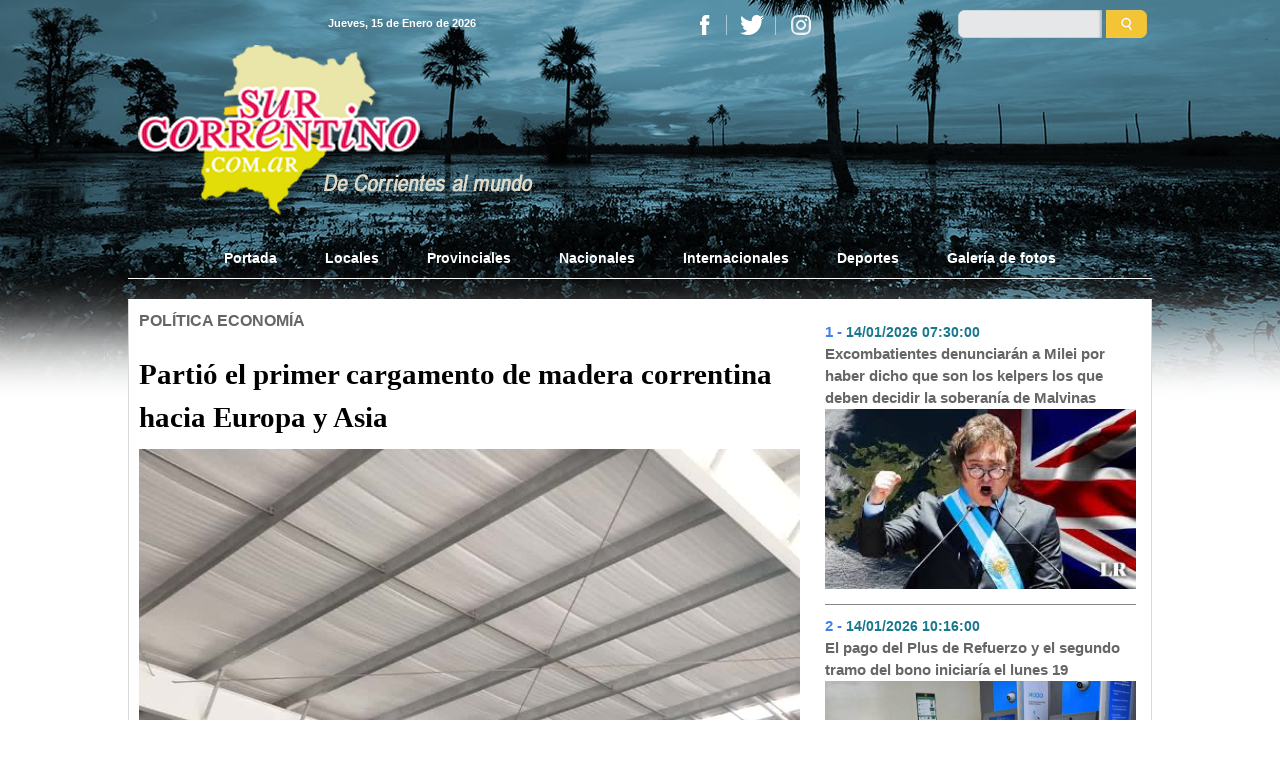

--- FILE ---
content_type: text/html
request_url: https://www.surcorrentino.com.ar/vernota.asp?id_noticia=54485
body_size: 15983
content:

<!DOCTYPE html PUBLIC "-//W3C//DTD XHTML 1.0 Transitional//EN" "http://www.w3.org/TR/xhtml1/DTD/xhtml1-transitional.dtd">
<html xmlns="http://www.w3.org/1999/xhtml">
<head>

<title>Partió el primer cargamento de madera correntina hacia Europa y Asia - SurCorrentino.com.ar - Paso de los Libres - Corrientes.</title>
<meta http-equiv="Content-Type" content="text/html; charset=iso-8859-1">
<META NAME="author" CONTENT="www.chamigonet.com.ar">
<meta name="copyright" content="www.surcorrentino.com.ar">
<META NAME="subject" CONTENT="Noticias, news, Paso de los Libres, corrientes">
<META NAME="Description" CONTENT="Portal de Contenidos Corrientes, Paso de los Libres, República Argentina.">
<meta name=DC.Description content="Portal de Contenidos Corrientes, Paso de los Libres, República Argentina.">
<meta http-equiv=description content="Paso de los Libres, Corrientes, Corrientes Argentina - Noticias, Agenda, Actualidad.">
<META NAME="Classification" CONTENT="Noticias de Paso de los Libres, Corrientes, Política, Policiales, Deportes, El País, El Mundo, Interior">
<META NAME="Keywords" CONTENT="Noticias de Paso de los Libres Corrientes, Política, Policiales, Deportes, El País, El Mundo, Interior">
<META NAME="Geography" CONTENT="Corrientes, Argentina">
<META NAME="Language" CONTENT="Spanish">
<META HTTP-EQUIV="Expires" CONTENT="never">
<META NAME="Revisit-After" CONTENT="7 days">
<META NAME="distribution" CONTENT="Global">
<META NAME="Robots" CONTENT="INDEX,FOLLOW">
<META NAME="country" CONTENT="Argentina">
<link href='http://www.surcorrentino.com.ar/galeria/madera_virasoro.jpg' rel='image_src' /><meta property='og:image' content='http://www.surcorrentino.com.ar/galeria/madera_virasoro.jpg' />
<link rel="shortcut icon" href="surcorrentino.ico">
<link rel="alternate" type="application/rss+xml" title="RSS" href="http://www.surcorrentino.com.ar/rss.asp" />

   <!-- Required meta tags -->
   <meta charset="utf-8">
   <meta name="viewport" content="width=device-width, initial-scale=1, shrink-to-fit=no">
    
   <!-- Bootstrap CSS -->
   <link rel="stylesheet" href="css/bootstrap.min.css">
   <link rel="stylesheet" href="css/estilos.css">
 <link rel="preconnect" href="https://fonts.googleapis.com">
<link rel="preconnect" href="https://fonts.gstatic.com" crossorigin>
<link href="https://fonts.googleapis.com/css2?family=Oswald&display=swap" rel="stylesheet">   
<script language="javascript">
function imprim1(impresolo){
var printContents = document.getElementById('impresolo').innerHTML;
        w = window.open();
        w.document.write(printContents);
        w.document.close(); // necessary for IE >= 10
        w.focus(); // necessary for IE >= 10
		w.print();
		w.close();
        return true;}
</script>
</head>
<body>
<div class="fondo1">
 <div class="container">
  
<link href="css/estilos.css" rel="stylesheet" type="text/css" />


<div class="contenido_cabecera">
  <div class="row">
   <div class="col-xs-12 col-sm-12 col-md-8 col-lg-8"> 
    <div class="mx-auto d-none d-sm-block horayfecha">
 
      	<div class='fecha2'>Jueves, 15 de Enero de 2026</div>
       &nbsp;&nbsp;<div id='hora-servidor' class='fecha1'></div>
    </div>
    <div class="mx-auto d-sm-none horayfecha2">
	  <div id='hora-servidor' class='fecha1'></div>
		<div class='fecha2'>15/01/2026 00:40:34</div>  
    </div>    
    <div class="redes">
      <img src="imagenes/redes.png" class="mx-auto d-sm-none d-sm-block" />
    </div>
   
    <a href="index.asp"><img src="imagenes/logo_g_ppal.png" border="0" class="d-none d-sm-block img-fluid logo_cabecera"></a>
    <a href="index.asp"><img src="imagenes/logo_ppal_chico.png" border="0" class="d-sm-none img-fluid logo_cabecera_ch"></a>
   </div>
    
   <div class="col-xs-12 col-sm-12 col-md-4 col-lg-4"> 
    <div class="caja_busqueda">
        <form id="formbuscar" name="formbuscar" method="post" action="buscar.asp" class="form_buscar">
          <input name="bus" type="text" class='campo_buscar' id="bus" />
          <input type=image src="imagenes/buscar.png" class='boton_buscar_2' name="Submit" />
        </form>    
    </div> 
  </div> 

</div>

<div class="cuadritos">
<nav class="navbar navbar-expand-lg  navbar-custom sticky-top">

 <button class="navbar-toggler custom-toggler" type="button" data-toggle="collapse" data-target="#navbarSupportedContent" aria-controls="navbarSupportedContent" aria-expanded="false" aria-label="Toggle navigation">
    <span class="navbar-toggler-icon"></span>
 </button>
  
 <div class="collapse navbar-collapse" id="navbarSupportedContent">
   <ul class="navbar-nav mr-auto ml-auto">
    <li class="nav-item"><a class="nav-link" href="index.asp">Portada <span class="sr-only">(current)</span></a></li>
    <li class="nav-item"><a class="nav-link" href="verseccion.asp?seccion=1">Locales</a></li> 
    <li class="nav-item"><a class="nav-link" href="verseccion.asp?seccion=3">Provinciales</a></li>
    <li class="nav-item"><a class="nav-link" href="verseccion.asp?seccion=4">Nacionales</a></li>
    <li class="nav-item"><a class="nav-link" href="verseccion.asp?seccion=7">Internacionales</a></li>        
    <li class="nav-item"><a class="nav-link" href="verseccion.asp?seccion=5">Deportes</a></li>        
    <li class="nav-item"><a class="nav-link" href="verseccion.asp?seccion=6">Galer&iacute;a de fotos</a></li>        
   </ul>
 </div>

</nav>
</div>
<div class="row cajaderecha_secciones">
 <div class="col-xs-12 col-sm-12 col-md-8 col-lg-8 col_estrecha_tapa">
   <div id="impresolo">
    <div class='volanta'>Política Economía</div><div class ='titulo'>Partió el primer cargamento de madera correntina hacia Europa y Asia</div><IMG src='galeria/madera_virasoro.jpg' class='mx-auto d-block img-fluid fotonota'>
		 <div class="redes_compartir_nota">
		  
          <a href="http://www.facebook.com/share.php?u=https://www.surcorrentino.com.ar/vernota.asp?id_noticia=54485" title="Compartir en Facebook" target="_blank">
		  <img src="imagenes/icofacebook.jpg" width="19" height="27" style="border: 0pt none ; margin: 0px; padding: 0px;" alt="Compartir en Facebook" title="Compartir en Facebook" /></a>
		  &nbsp;&nbsp;

          <a href="https://twitter.com/intent/tweet?text=Partió el primer cargamento de madera correntina hacia Europa y Asia&url=https://www.surcorrentino.com.ar/vernota.asp?id_noticia=54485&via=www.surcorrentino.com.ar&lang=es" title="Compartir este artículo en Twitter" target="_blank">
		  <img src="imagenes/icotwitter.jpg" width="36" height="27" style="border: 0pt none ; margin: 0px; padding: 0px;" alt="Compartir este artículo en Twitter" title="Compartir este artículo en Twitter" /></a>
          &nbsp;&nbsp;
          
          <a href="https://wa.me/?text=https://www.surcorrentino.com.ar/vernota.asp?id_noticia=54485" title="Compartir en WhatsApp" target="_blank">
          <img src="imagenes/icowhatsap.jpg" border="0" width="29" height="27" alt="Compartir este artículo en WhatsApp" title="Compartir este artículo en WhatsApp" /></a>
          &nbsp;&nbsp;
          <a href="#" title="Imprimir esta nota">
          <img onclick="javascript:imprim1(impresolo);" src="imagenes/icoimpresora.jpg" border="0" width="31" height="27" alt="Imprimir esta nota" title="Imprimir esta nota" />
          </a>
         </div>
    <div class='redes_nota'><div class='hora_nota'>Martes, 2 de abril de 2024</div></div><p><span class ='intro'>Virasoro (2-4-24): A través de su cuenta de X (ex Twitter), el goberna­dor Gustavo Valdés resaltó ayer la actividad comercial de la empresa austrobelga asentada en la localidad co­rrentina de Gobernador Vi­rasoro. "Luego de dos años y con USD 250 millones de inversión, el aserradero más grande del país, AconTim­ber, realizó la producción y exportación de 60 conte­nedores de madera a países de Europa y norte de Asia", celebró el mandatario, al recordar que estas activida­des traerán "más desarrollo, trabajo y progreso para Co­rrientes".</span><br><br><span class ='cuerpo'>Esta industria maderera proyecta la segunda eta­pa de construcción de su planta con una superficie cubierta de 60.000 m2 en un predio de 21 hectáreas, apuntando al empleo de alrededor de 800 trabajado­res, y asentando a nuestro territorio dentro del comer­cio global.<br><br>El mandatario también recordó que Corrientes es la provincia de mayor su­perficie forestada del país, donde esta firma generará productos de calidad que serán exportados a 70 paí­ses y una proyección de mil contenedores por mes para 2025.<br><br>En una primera etapa, la firma austrobelga hizo una inversión de USD 250 millones y según anuncia­ron a principios de febrero, cuando se reunieron con el secretario de Industria y Desarrollo Productivo de la Nación, Juan Pazo, los representantes de la firma confirmaron más inversio­nes por USD 400 millones. Este financiamiento permi­tirá desarrollar la segunda etapa de un aserradero en Corrientes y crear 700 nue­vos puestos laborales.<br><br>En ese momento y duran­te el encuentro, en el que también participó el subse­cretario de Fortalecimiento Productivo y Sustentable, Pedro Vigneau, se destaca­ron las oportunidades que ofrece el país en el marco de las reformas económicas que está llevando adelante el Gobierno nacional. Ade­más, se dialogó sobre la si­tuación del sector maderero y su potencial exportador.<br><br>PUERTO DE POSADAS<br><br>La operación de Acon­Timber de exportación de los 60 contenedores se rea­lizó a través del Puerto de Posadas. La empresa fores­tal envió 60 contenedores mediante barcazas por la hidrovía Paraná-Paraguay.<br><br>El inicio del proceso de carga en los contenedores y su partida desde Posadas se realizó el 21 de febrero pasa­do, con la primera barcaza con la carga de la firma.<br><br>Para lograrlo, la empresa inició el transporte terrestre diario de los contenedores vacíos hasta su planta, para luego regresar al embarca­dero misionero tras conso­lidar sus cargas.<br><br>"La idea de ellos es ir sa­cando tres contenedores por día hasta la salida del convoy, prevista el próximo miércoles 21 de febrero", había señalado hace a prin­cipios de ese mes el presi­dente de la Administración Portuaria de Posadas y San­ta Ana (Appsa), Ricardo Ba­biak. "Hoy (el 6 de febrero) trajeron al puerto el primer contenedor", afirmó.<br><br>Cabe remarcar que Acon­Timber arrancó su pro­ducción los últimos días de diciembre con la puesta en funcionamiento de su cadena productiva. Así, los primeros días de enero iniciaron con toda la pro­ducción. "Esta será su pri­mera carga de producción y además será la primera que van a exportar", remarcó Babiak<br><br>"Luego de dos años y con USD 250 millones de inversión, el aserradero más grande del país, AconTimber, realizó la producción y exportación de 60 contenedores de madera a países de Europa y norte de Asia", celebró el mandatario, al recordar que estas actividades traerán "más desarrollo, trabajo y progreso para Corrientes".<br><br>Cabe recordar que esta industria maderera proyecta la segunda etapa de construcción de su planta con una superficie cubierta de 60.000 m² en un predio de 21 hectáreas, apuntando al empleo de alrededor de 800 trabajadores, y asentando a nuestro territorio dentro del comercio global.<br><br>Corrientes es la provincia de mayor superficie forestada del país, donde esta firma generará productos de calidad que serán exportados a 70 países y una proyección de mil contenedores por mes para 2025.</span><br><br><span class ='cuerpo'>Martes, 2 de abril de 2024</span></p>
   </div>
 
  
    <div class="row">
     <div class="col-xs-12 col-sm-12 col-md-12 col-lg-12">
      
     </div>
    </div>  
 </div> 


 <div class="col-xs-12 col-sm-12 col-md-4 col-lg-4 col_estrecha_tapa">
  
  <div id="mas_leidos">

	
             <div class="lista_masleidos">
             <span class="numerito_ml">1 - </span>
             <span class ='fecha_ml'>14/01/2026 07:30:00</span><span class='blanco'> - 131</span><br />
             <a href='vernota.asp?id_noticia=59543' class ='titulo_ml'>Excombatientes denunciarán a Milei por haber dicho que son los kelpers los que deben decidir la soberanía de Malvinas</a>
             <IMG src='galeria/milei_malvinas1.jpg' class='mx-auto d-block img-fluid foto_masleidos'>
             </div>
            
             <div class="lista_masleidos">
             <span class="numerito_ml">2 - </span>
             <span class ='fecha_ml'>14/01/2026 10:16:00</span><span class='blanco'> - 80</span><br />
             <a href='vernota.asp?id_noticia=59547' class ='titulo_ml'>El pago del Plus de Refuerzo y el segundo tramo del bono iniciaría el lunes 19</a>
             <IMG src='galeria/cajero5.jpg' class='mx-auto d-block img-fluid foto_masleidos'>
             </div>
            
             <div class="lista_masleidos">
             <span class="numerito_ml">3 - </span>
             <span class ='fecha_ml'>14/01/2026 16:30:00</span><span class='blanco'> - 72</span><br />
             <a href='vernota.asp?id_noticia=59548' class ='titulo_ml'>La fastuosa flota de autos de lujo que se usaron en clips de L-Gante, La Joaqui y la “China” y eran contrabandeados, ingresaron por Paso de los Libres</a>
             <IMG src='galeria/autos_lujo.jpg' class='mx-auto d-block img-fluid foto_masleidos'>
             </div>
            
             <div class="lista_masleidos">
             <span class="numerito_ml">4 - </span>
             <span class ='fecha_ml'>14/01/2026 08:21:00</span><span class='blanco'> - 35</span><br />
             <a href='vernota.asp?id_noticia=59546' class ='titulo_ml'>Mañana comienza la venta de las entradas para los carnavales</a>
             <IMG src='galeria/entradas_corso26.jpg' class='mx-auto d-block img-fluid foto_masleidos'>
             </div>
            
             <div class="lista_masleidos">
             <span class="numerito_ml">5 - </span>
             <span class ='fecha_ml'>14/01/2026 07:47:00</span><span class='blanco'> - 31</span><br />
             <a href='vernota.asp?id_noticia=59544' class ='titulo_ml'>La Justicia autorizó un nuevo allanamiento en La Cruz contra el abigeato, se secuestraron 22 terneros, el propietario del lugar está prófugo</a>
             <IMG src='galeria/terneros.jpg' class='mx-auto d-block img-fluid foto_masleidos'>
             </div>
            
             <div class="lista_masleidos">
             <span class="numerito_ml">6 - </span>
             <span class ='fecha_ml'>14/01/2026 08:04:00</span><span class='blanco'> - 29</span><br />
             <a href='vernota.asp?id_noticia=59545' class ='titulo_ml'>Nancy Sand: “Las provincias deben tener un papel protagónico”</a>
             <IMG src='galeria/nancy_radio.jpg' class='mx-auto d-block img-fluid foto_masleidos'>
             </div>
            
  </div> 
  
 </div> 
</div>

 

 </div>
</div> 

<div class="fondopie">
 <div class="container">   
  <div class="row caja_pie">

 <div class="col-xs-12 col-sm-12 col-md-6 col-lg-6 col_estrecha">
  <div class="row">
   <div class="col-xs-12 col-sm-12 col-md-6 col-lg-6">
       <img src="imagenes/logo_ch.png" class="logo_pie" />
   </div>
   <div class="col-xs-12 col-sm-12 col-md-6 col-lg-6">
    <div class="textos_pie">
     Copyright &copy;2008  <br />
     Surcorrentino.com.ar  <br />
     Todos los derechos reservados <br /> <br />

    </div>
   </div>
  </div>
 </div>

 <div class="col-xs-12 col-sm-12 col-md-6 col-lg-6 col_estrecha">
  <div align="center" class="textos_pie">
     DESARROLADO POR: <br />
     www.chamigonet.com.ar <br />
     <img src="imagenes/logo_chamigonet.png" width="145" height="50" class="logo_chamigo_pie" />
     <br />
  </div>
 </div>
</div>        
 </div>
</div>  
<!-- Optional JavaScript -->
<!-- jQuery first, then Popper.js, then Bootstrap JS -->
<script src="js/jquery-3.6.0.min.js"></script>
<script src="js/popper.min.js"></script>
<script src="js/bootstrap.min.js"></script>
</body>
</html>